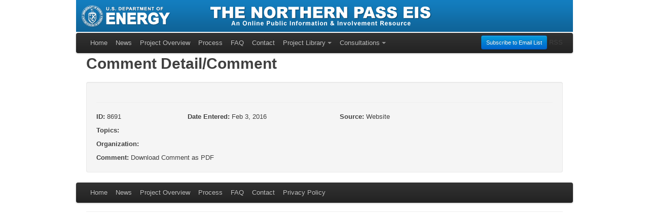

--- FILE ---
content_type: text/html; charset=utf-8
request_url: https://northernpasseis.us/site/view-draft-comment/comment-8691/
body_size: 1570
content:
<!DOCTYPE html>
<html lang="en">
<head>
  <meta charset="utf-8">
  <title>View Comment | The Northern Pass EIS</title>
  <meta name="keywords" content="your, default, keywords, here">
  <meta name="description" content="Your default description here">
  <link rel="canonical" href="/site/view-draft-comment/comment-8691">
  <script type="text/javascript" src="/js/jquery.min.js"></script>
  <script type="text/javascript" src="/js/bootstrap-modal.js"></script>
  <script type="text/javascript" src="/js/bootstrap-alert.js"></script>
  <script type="text/javascript" src="/js/bootstrap-dropdown.js"></script>
  <script type="text/javascript" src="/js/bootstrap-collapse.js"></script>
  <script type="text/javascript" src="/js/jquery.placeholder.min.js"></script>
  <link href="/css/bootstrap.css" rel="stylesheet">
  <link href="/css/screen.css" rel="stylesheet">
</head>
<body style="">
  <div class="container">
    <div class="topbar-wrapper">
      <div class="topbar-banner"></div>
      <div class="topbar">
        <div class="topbar-inner">
          <div class="container">
            <ul class="nav">
              <li>
                <a href="/">Home</a>
              </li>
              <li>
                <a href="/news/">News</a>
              </li>
              <li>
                <a href="/overview/">Project Overview</a>
              </li>
              <li>
                <a href="/process/">Process</a>
              </li>
              <li>
                <a href="/faq/">FAQ</a>
              </li>
              <li>
                <a href="/contact/">Contact</a>
              </li>
              <li class="dropdown" id="library">
                <a class="dropdown-toggle" data-toggle="dropdown" href="">Project Library<b class="caret"></b></a>
                <ul class="dropdown-menu">
                  <li class="first">
                    <a href="/library/draft-eis/">Draft EIS</a>
                  </li>
                  <li>
                    <a href="/library/documents/">Documents</a>
                  </li>
                  <li>
                    <a href="/library/maps/">Maps</a>
                  </li>
                  <li class="last">
                    <a href="/library/comments/">Comments</a>
                  </li>
                </ul>
              </li>
              <li class="dropdown" id="consultations">
                <a class="dropdown-toggle" data-toggle="dropdown" href="">Consultations<b class="caret"></b></a>
                <ul class="dropdown-menu">
                  <li class="first last">
                    <a href="/consultations/section106/">Section 106</a>
                  </li>
                </ul>
              </li>
            </ul>
            <div class="pull-right">
              <a href="/subscribe" class="btn small primary" style="margin-top:5px;">Subscribe to Email List</a> RSS
            </div>
          </div>
        </div>
      </div>
    </div>
    <div class="container">
      <h1>Comment Detail/Comment</h1>
      <div class="well">
        <div class="span2">
          
        </div>
        <div class="span13"></div>
        <hr>
        <div class="row">
          <div class="span3">
            <p><strong>ID:</strong> 8691</p>
          </div>
          <div class="span5">
            <p><strong>Date Entered:</strong> Feb 3, 2016</p>
          </div>
          <div class="span3">
            <p><strong>Source:</strong> Website</p>
          </div>
        </div>
        <div class="span12">
          <p><strong>Topics:</strong></p>
        </div>
        <p><strong>Organization:</strong></p>
        <div class="">
          <strong>Comment:</strong> Download Comment as PDF
        </div>
      </div>
    </div>
    <div class="bottombar-wrapper">
      <div class="topbar-inner">
        <div class="container">
          <ul class="nav">
            <li>
              <a href="/">Home</a>
            </li>
            <li>
              <a href="/news/">News</a>
            </li>
            <li>
              <a href="/overview/">Project Overview</a>
            </li>
            <li>
              <a href="/process/">Process</a>
            </li>
            <li>
              <a href="/faq/">FAQ</a>
            </li>
            <li>
              <a href="/contact/">Contact</a>
            </li>
            <li>
              <a href="/privacy/">Privacy Policy</a>
            </li>
          </ul>
        </div>
      </div>
    </div>
    <footer>
      <p></p>
    </footer>
  </div>
   
  <script type="text/javascript">


  $('a[href=#top]').click(function() {
  $('html, body').animate({ scrollTop: 0 }, 'slow');
  });
  </script> 
  <script type="text/javascript">


  $('a[href=#faq]').click(function() {
  $('html, body').animate({ scrollTop: -108 }, 'slow');
  });
  function scrollToDiv(element,navheight){
    var offset = element.offset();
    var offsetTop = offset.top;
    var totalScroll = offsetTop-navheight;
     
    $('body,html').animate({
            scrollTop: totalScroll
    }, 500);
  }
  $('#faqnav li a').click(function(){
    var el = $(this).attr('href');
    var elWrapped = $(el);
    scrollToDiv(elWrapped,108);
    return false;
  });

  </script> 
  <script type="text/javascript">



  jQuery(document).ready(function() {
    $("table.project-library-table").tablesorter(
        {
              headers: { 0: {sorter: false}, 1: { sorter: 'shortDate'}},
              sortList: [[1,1]]
        }
    );
    $('#catagory_column').off();
    $("select#category_dropdown").on('change', function() {window.open(this.value,'_top');});     

  });

  </script>
<script defer src="https://static.cloudflareinsights.com/beacon.min.js/vcd15cbe7772f49c399c6a5babf22c1241717689176015" integrity="sha512-ZpsOmlRQV6y907TI0dKBHq9Md29nnaEIPlkf84rnaERnq6zvWvPUqr2ft8M1aS28oN72PdrCzSjY4U6VaAw1EQ==" data-cf-beacon='{"version":"2024.11.0","token":"b2d8eb68d7fd44bdb13f31310a28da2f","r":1,"server_timing":{"name":{"cfCacheStatus":true,"cfEdge":true,"cfExtPri":true,"cfL4":true,"cfOrigin":true,"cfSpeedBrain":true},"location_startswith":null}}' crossorigin="anonymous"></script>
</body>
</html>


--- FILE ---
content_type: text/css; charset=
request_url: https://northernpasseis.us/css/bootstrap.css
body_size: 9398
content:
/*!
 * Bootstrap v1.4.0
 *
 * Copyright 2011 Twitter, Inc
 * Licensed under the Apache License v2.0
 * http://www.apache.org/licenses/LICENSE-2.0
 *
 * Designed and built with all the love in the world @twitter by @mdo and @fat.
 * Date: Sun Dec 25 20:18:31 PST 2011
 */
/* Reset.less
 * Props to Eric Meyer (meyerweb.com) for his CSS reset file. We're using an adapted version here	that cuts out some of the reset HTML elements we will never need here (i.e., dfn, samp, etc).
 * ------------------------------------------------------------------------------------------------------------------------------------------------------------------------------------------- */
html, body {
  margin: 0;
  padding: 0;
}
h1,
h2,
h3,
h4,
h5,
h6,
p,
blockquote,
pre,
a,
abbr,
acronym,
address,
cite,
code,
del,
dfn,
em,
img,
q,
s,
samp,
small,
strike,
strong,
sub,
sup,
tt,
var,
dd,
dl,
dt,
li,
ol,
ul,
fieldset,
form,
label,
legend,
button,
table,
caption,
tbody,
tfoot,
thead,
tr,
th,
td {
  margin: 0;
  padding: 0;
  border: 0;
  font-weight: normal;
  font-style: normal;
  font-size: 100%;
  line-height: 1;
  font-family: inherit;
}
table {
  border-collapse: collapse;
  border-spacing: 0;
}
ol, ul {
  list-style: none;
}
q:before,
q:after,
blockquote:before,
blockquote:after {
  content: "";
}
html {
  overflow-y: scroll;
  font-size: 100%;
  -webkit-text-size-adjust: 100%;
  -ms-text-size-adjust: 100%;
}
a:focus {
  outline: thin dotted;
}
a:hover, a:active {
  outline: 0;
}
article,
aside,
details,
figcaption,
figure,
footer,
header,
hgroup,
nav,
section {
  display: block;
}
audio, canvas, video {
  display: inline-block;
  *display: inline;
  *zoom: 1;
}
audio:not([controls]) {
  display: none;
}
sub, sup {
  font-size: 75%;
  line-height: 0;
  position: relative;
  vertical-align: baseline;
}
sup {
  top: -0.5em;
}
sub {
  bottom: -0.25em;
}
img {
  border: 0;
  -ms-interpolation-mode: bicubic;
}
button,
input,
select,
textarea {
  font-size: 100%;
  margin: 0;
  vertical-align: baseline;
  *vertical-align: middle;
}
button, input {
  line-height: normal;
  *overflow: visible;
}
button::-moz-focus-inner, input::-moz-focus-inner {
  border: 0;
  padding: 0;
}
button,
input[type="button"],
input[type="reset"],
input[type="submit"] {
  cursor: pointer;
  -webkit-appearance: button;
}
input[type="search"] {
  -webkit-appearance: textfield;
  -webkit-box-sizing: content-box;
  -moz-box-sizing: content-box;
  box-sizing: content-box;
}
input[type="search"]::-webkit-search-decoration {
  -webkit-appearance: none;
}
textarea {
  overflow: auto;
  vertical-align: top;
}
/* Variables.less
 * Variables to customize the look and feel of Bootstrap
 * ----------------------------------------------------- */
/* Mixins.less
 * Snippets of reusable CSS to develop faster and keep code readable
 * ----------------------------------------------------------------- */
/*
 * Scaffolding
 * Basic and global styles for generating a grid system, structural layout, and page templates
 * ------------------------------------------------------------------------------------------- */
body {
  background-color: #ffffff;
  margin: 0;
  font-family: "Helvetica Neue", Helvetica, Arial, sans-serif;
  font-size: 13px;
  font-weight: normal;
  line-height: 18px;
  color: #404040;
}
.container {
  width: 940px;
  margin-left: auto;
  margin-right: auto;
  zoom: 1;
}
.container:before, .container:after {
  display: table;
  content: "";
  zoom: 1;
}
.container:after {
  clear: both;
}
.container-fluid {
  position: relative;
  min-width: 940px;
  padding-left: 20px;
  padding-right: 20px;
  zoom: 1;
}
.container-fluid:before, .container-fluid:after {
  display: table;
  content: "";
  zoom: 1;
}
.container-fluid:after {
  clear: both;
}
.container-fluid > .sidebar {
  position: absolute;
  top: 0;
  left: 20px;
  width: 220px;
}
.container-fluid > .content {
  margin-left: 240px;
}
a {
  color: #0069d6;
  text-decoration: none;
  line-height: inherit;
  font-weight: inherit;
}
a:hover {
  color: #00438a;
  text-decoration: underline;
}
.pull-right {
  float: right;
}
.pull-left {
  float: left;
}
.hide {
  display: none;
}
.show {
  display: block;
}
.row {
  zoom: 1;
  margin-left: -20px;
}
.row:before, .row:after {
  display: table;
  content: "";
  zoom: 1;
}
.row:after {
  clear: both;
}
.row > [class*="span"] {
  display: inline;
  float: left;
  margin-left: 20px;
}
.span1 {
  width: 40px;
}
.span2 {
  width: 100px;
}
.span3 {
  width: 160px;
}
.span4 {
  width: 220px;
}
.span5 {
  width: 280px;
}
.span6 {
  width: 340px;
}
.span7 {
  width: 400px;
}
.span8 {
  width: 460px;
}
.span9 {
  width: 520px;
}
.span10 {
  width: 580px;
}
.span11 {
  width: 640px;
}
.span12 {
  width: 700px;
}
.span13 {
  width: 760px;
}
.span14 {
  width: 820px;
}
.span15 {
  width: 880px;
}
.span16 {
  width: 940px;
}
.span17 {
  width: 1000px;
}
.span18 {
  width: 1060px;
}
.span19 {
  width: 1120px;
}
.span20 {
  width: 1180px;
}
.span21 {
  width: 1240px;
}
.span22 {
  width: 1300px;
}
.span23 {
  width: 1360px;
}
.span24 {
  width: 1420px;
}
.row > .offset1 {
  margin-left: 80px;
}
.row > .offset2 {
  margin-left: 140px;
}
.row > .offset3 {
  margin-left: 200px;
}
.row > .offset4 {
  margin-left: 260px;
}
.row > .offset5 {
  margin-left: 320px;
}
.row > .offset6 {
  margin-left: 380px;
}
.row > .offset7 {
  margin-left: 440px;
}
.row > .offset8 {
  margin-left: 500px;
}
.row > .offset9 {
  margin-left: 560px;
}
.row > .offset10 {
  margin-left: 620px;
}
.row > .offset11 {
  margin-left: 680px;
}
.row > .offset12 {
  margin-left: 740px;
}
.span-one-third {
  width: 300px;
}
.span-two-thirds {
  width: 620px;
}
.row > .offset-one-third {
  margin-left: 340px;
}
.row > .offset-two-thirds {
  margin-left: 660px;
}
/* Typography.less
 * Headings, body text, lists, code, and more for a versatile and durable typography system
 * ---------------------------------------------------------------------------------------- */
p {
  font-size: 13px;
  font-weight: normal;
  line-height: 18px;
  margin-bottom: 9px;
}
p small {
  font-size: 11px;
  color: #bfbfbf;
}
h1,
h2,
h3,
h4,
h5,
h6 {
  font-weight: bold;
  color: #404040;
}
h1 small,
h2 small,
h3 small,
h4 small,
h5 small,
h6 small {
  color: #bfbfbf;
}
h1 {
  margin-bottom: 18px;
  font-size: 30px;
  line-height: 36px;
}
h1 small {
  font-size: 18px;
}
h2 {
  font-size: 24px;
  line-height: 36px;
}
h2 small {
  font-size: 14px;
}
h3,
h4,
h5,
h6 {
  line-height: 36px;
}
h3 {
  font-size: 18px;
}
h3 small {
  font-size: 14px;
}
h4 {
  font-size: 16px;
}
h4 small {
  font-size: 12px;
}
h5 {
  font-size: 14px;
}
h6 {
  font-size: 13px;
  color: #bfbfbf;
  text-transform: uppercase;
}
ul, ol {
  margin: 0 0 18px 25px;
}
ul ul,
ul ol,
ol ol,
ol ul {
  margin-bottom: 0;
}
ul {
  list-style: disc;
}
ol {
  list-style: decimal;
}
li {
  line-height: 18px;
  color: #666666;
}
ul.unstyled {
  list-style: none;
  margin-left: 0;
}
dl {
  margin-bottom: 18px;
}
dl dt, dl dd {
  line-height: 18px;
}
dl dt {
  font-weight: bold;
}
dl dd {
  margin-left: 9px;
}
hr {
  margin: 20px 0 19px;
  border: 0;
  border-bottom: 1px solid #eee;
}
strong {
  font-style: inherit;
  font-weight: bold;
}
em {
  font-style: italic;
  font-weight: inherit;
  line-height: inherit;
}
.muted {
  color: #bfbfbf;
}
blockquote {
  margin-bottom: 18px;
  border-left: 5px solid #eee;
  padding-left: 15px;
}
blockquote p {
  font-size: 14px;
  font-weight: 300;
  line-height: 18px;
  margin-bottom: 0;
}
blockquote small {
  display: block;
  font-size: 12px;
  font-weight: 300;
  line-height: 18px;
  color: #bfbfbf;
}
blockquote small:before {
  content: '\2014 \00A0';
}
address {
  display: block;
  line-height: 18px;
  margin-bottom: 18px;
}
code, pre {
  padding: 0 3px 2px;
  font-family: Monaco, Andale Mono, Courier New, monospace;
  font-size: 12px;
  -webkit-border-radius: 3px;
  -moz-border-radius: 3px;
  border-radius: 3px;
}
code {
  background-color: #fee9cc;
  color: rgba(0, 0, 0, 0.75);
  padding: 1px 3px;
}
pre {
  background-color: #f5f5f5;
  display: block;
  padding: 8.5px;
  margin: 0 0 18px;
  line-height: 18px;
  font-size: 12px;
  border: 1px solid #ccc;
  border: 1px solid rgba(0, 0, 0, 0.15);
  -webkit-border-radius: 3px;
  -moz-border-radius: 3px;
  border-radius: 3px;
  white-space: pre;
  white-space: pre-wrap;
  word-wrap: break-word;
}
/* Forms.less
 * Base styles for various input types, form layouts, and states
 * ------------------------------------------------------------- */
form {
  margin-bottom: 18px;
}
fieldset {
  margin-bottom: 18px;
  padding-top: 18px;
}
fieldset legend {
  display: block;
  padding-left: 150px;
  font-size: 19.5px;
  line-height: 1;
  color: #404040;
  *padding: 0 0 5px 145px;
  /* IE6-7 */

  *line-height: 1.5;
  /* IE6-7 */

}
form .clearfix {
  margin-bottom: 18px;
  zoom: 1;
}
form .clearfix:before, form .clearfix:after {
  display: table;
  content: "";
  zoom: 1;
}
form .clearfix:after {
  clear: both;
}
label,
input,
select,
textarea {
  font-family: "Helvetica Neue", Helvetica, Arial, sans-serif;
  font-size: 13px;
  font-weight: normal;
  line-height: normal;
}
label {
  padding-top: 6px;
  font-size: 13px;
  line-height: 18px;
  float: left;
  width: 130px;
  text-align: right;
  color: #404040;
}
form .input {
  margin-left: 150px;
}
input[type=checkbox], input[type=radio] {
  cursor: pointer;
}
input,
textarea,
select,
.uneditable-input {
  display: inline-block;
  width: 210px;
  height: 18px;
  padding: 4px;
  font-size: 13px;
  line-height: 18px;
  color: #808080;
  border: 1px solid #ccc;
  -webkit-border-radius: 3px;
  -moz-border-radius: 3px;
  border-radius: 3px;
}
select {
  padding: initial;
}
input[type=checkbox], input[type=radio] {
  width: auto;
  height: auto;
  padding: 0;
  margin: 3px 0;
  *margin-top: 0;
  /* IE6-7 */

  line-height: normal;
  border: none;
}
input[type=file] {
  background-color: #ffffff;
  padding: initial;
  border: initial;
  line-height: initial;
  -webkit-box-shadow: none;
  -moz-box-shadow: none;
  box-shadow: none;
}
input[type=button], input[type=reset], input[type=submit] {
  width: auto;
  height: auto;
}
select, input[type=file] {
  height: 27px;
  *height: auto;
  line-height: 27px;
  *margin-top: 4px;
  /* For IE7, add top margin to align select with labels */

}
select[multiple] {
  height: inherit;
  background-color: #ffffff;
}
textarea {
  height: auto;
}
.uneditable-input {
  background-color: #ffffff;
  display: block;
  border-color: #eee;
  -webkit-box-shadow: inset 0 1px 2px rgba(0, 0, 0, 0.025);
  -moz-box-shadow: inset 0 1px 2px rgba(0, 0, 0, 0.025);
  box-shadow: inset 0 1px 2px rgba(0, 0, 0, 0.025);
  cursor: not-allowed;
}
:-moz-placeholder {
  color: #bfbfbf;
}
::-webkit-input-placeholder {
  color: #bfbfbf;
}
input, textarea {
  -webkit-transition: border linear 0.2s, box-shadow linear 0.2s;
  -moz-transition: border linear 0.2s, box-shadow linear 0.2s;
  -ms-transition: border linear 0.2s, box-shadow linear 0.2s;
  -o-transition: border linear 0.2s, box-shadow linear 0.2s;
  transition: border linear 0.2s, box-shadow linear 0.2s;
  -webkit-box-shadow: inset 0 1px 3px rgba(0, 0, 0, 0.1);
  -moz-box-shadow: inset 0 1px 3px rgba(0, 0, 0, 0.1);
  box-shadow: inset 0 1px 3px rgba(0, 0, 0, 0.1);
}
input:focus, textarea:focus {
  outline: 0;
  border-color: rgba(82, 168, 236, 0.8);
  -webkit-box-shadow: inset 0 1px 3px rgba(0, 0, 0, 0.1), 0 0 8px rgba(82, 168, 236, 0.6);
  -moz-box-shadow: inset 0 1px 3px rgba(0, 0, 0, 0.1), 0 0 8px rgba(82, 168, 236, 0.6);
  box-shadow: inset 0 1px 3px rgba(0, 0, 0, 0.1), 0 0 8px rgba(82, 168, 236, 0.6);
}
input[type=file]:focus, input[type=checkbox]:focus, select:focus {
  -webkit-box-shadow: none;
  -moz-box-shadow: none;
  box-shadow: none;
  outline: 1px dotted #666;
}
form .clearfix.error > label, form .clearfix.error .help-block, form .clearfix.error .help-inline {
  color: #b94a48;
}
form .clearfix.error input, form .clearfix.error textarea {
  color: #b94a48;
  border-color: #ee5f5b;
}
form .clearfix.error input:focus, form .clearfix.error textarea:focus {
  border-color: #e9322d;
  -webkit-box-shadow: 0 0 6px #f8b9b7;
  -moz-box-shadow: 0 0 6px #f8b9b7;
  box-shadow: 0 0 6px #f8b9b7;
}
form .clearfix.error .input-prepend .add-on, form .clearfix.error .input-append .add-on {
  color: #b94a48;
  background-color: #fce6e6;
  border-color: #b94a48;
}
form .clearfix.warning > label, form .clearfix.warning .help-block, form .clearfix.warning .help-inline {
  color: #c09853;
}
form .clearfix.warning input, form .clearfix.warning textarea {
  color: #c09853;
  border-color: #ccae64;
}
form .clearfix.warning input:focus, form .clearfix.warning textarea:focus {
  border-color: #be9a3f;
  -webkit-box-shadow: 0 0 6px #e5d6b1;
  -moz-box-shadow: 0 0 6px #e5d6b1;
  box-shadow: 0 0 6px #e5d6b1;
}
form .clearfix.warning .input-prepend .add-on, form .clearfix.warning .input-append .add-on {
  color: #c09853;
  background-color: #d2b877;
  border-color: #c09853;
}
form .clearfix.success > label, form .clearfix.success .help-block, form .clearfix.success .help-inline {
  color: #468847;
}
form .clearfix.success input, form .clearfix.success textarea {
  color: #468847;
  border-color: #57a957;
}
form .clearfix.success input:focus, form .clearfix.success textarea:focus {
  border-color: #458845;
  -webkit-box-shadow: 0 0 6px #9acc9a;
  -moz-box-shadow: 0 0 6px #9acc9a;
  box-shadow: 0 0 6px #9acc9a;
}
form .clearfix.success .input-prepend .add-on, form .clearfix.success .input-append .add-on {
  color: #468847;
  background-color: #bcddbc;
  border-color: #468847;
}
.input-mini,
input.mini,
textarea.mini,
select.mini {
  width: 60px;
}
.input-small,
input.small,
textarea.small,
select.small {
  width: 90px;
}
.input-medium,
input.medium,
textarea.medium,
select.medium {
  width: 150px;
}
.input-large,
input.large,
textarea.large,
select.large {
  width: 210px;
}
.input-xlarge,
input.xlarge,
textarea.xlarge,
select.xlarge {
  width: 270px;
}
.input-xxlarge,
input.xxlarge,
textarea.xxlarge,
select.xxlarge {
  width: 530px;
}
textarea.xxlarge {
  overflow-y: auto;
}
input.span1, textarea.span1 {
  display: inline-block;
  float: none;
  width: 30px;
  margin-left: 0;
}
input.span2, textarea.span2 {
  display: inline-block;
  float: none;
  width: 90px;
  margin-left: 0;
}
input.span3, textarea.span3 {
  display: inline-block;
  float: none;
  width: 150px;
  margin-left: 0;
}
input.span4, textarea.span4 {
  display: inline-block;
  float: none;
  width: 210px;
  margin-left: 0;
}
input.span5, textarea.span5 {
  display: inline-block;
  float: none;
  width: 270px;
  margin-left: 0;
}
input.span6, textarea.span6 {
  display: inline-block;
  float: none;
  width: 330px;
  margin-left: 0;
}
input.span7, textarea.span7 {
  display: inline-block;
  float: none;
  width: 390px;
  margin-left: 0;
}
input.span8, textarea.span8 {
  display: inline-block;
  float: none;
  width: 450px;
  margin-left: 0;
}
input.span9, textarea.span9 {
  display: inline-block;
  float: none;
  width: 510px;
  margin-left: 0;
}
input.span10, textarea.span10 {
  display: inline-block;
  float: none;
  width: 570px;
  margin-left: 0;
}
input.span11, textarea.span11 {
  display: inline-block;
  float: none;
  width: 630px;
  margin-left: 0;
}
input.span12, textarea.span12 {
  display: inline-block;
  float: none;
  width: 690px;
  margin-left: 0;
}
input.span13, textarea.span13 {
  display: inline-block;
  float: none;
  width: 750px;
  margin-left: 0;
}
input.span14, textarea.span14 {
  display: inline-block;
  float: none;
  width: 810px;
  margin-left: 0;
}
input.span15, textarea.span15 {
  display: inline-block;
  float: none;
  width: 870px;
  margin-left: 0;
}
input.span16, textarea.span16 {
  display: inline-block;
  float: none;
  width: 930px;
  margin-left: 0;
}
input[disabled],
select[disabled],
textarea[disabled],
input[readonly],
select[readonly],
textarea[readonly] {
  background-color: #f5f5f5;
  border-color: #ddd;
  cursor: not-allowed;
}
.actions {
  background: #f5f5f5;
  margin-top: 18px;
  margin-bottom: 18px;
  padding: 17px 20px 18px 150px;
  border-top: 1px solid #ddd;
  -webkit-border-radius: 0 0 3px 3px;
  -moz-border-radius: 0 0 3px 3px;
  border-radius: 0 0 3px 3px;
}
.actions .secondary-action {
  float: right;
}
.actions .secondary-action a {
  line-height: 30px;
}
.actions .secondary-action a:hover {
  text-decoration: underline;
}
.help-inline, .help-block {
  font-size: 13px;
  line-height: 18px;
  color: #bfbfbf;
}
.help-inline {
  padding-left: 5px;
  *position: relative;
  /* IE6-7 */

  *top: -5px;
  /* IE6-7 */

}
.help-block {
  display: block;
  max-width: 600px;
}
.inline-inputs {
  color: #808080;
}
.inline-inputs span {
  padding: 0 2px 0 1px;
}
.input-prepend input, .input-append input {
  -webkit-border-radius: 0 3px 3px 0;
  -moz-border-radius: 0 3px 3px 0;
  border-radius: 0 3px 3px 0;
}
.input-prepend .add-on, .input-append .add-on {
  position: relative;
  background: #f5f5f5;
  border: 1px solid #ccc;
  z-index: 2;
  float: left;
  display: block;
  width: auto;
  min-width: 16px;
  height: 18px;
  padding: 4px 4px 4px 5px;
  margin-right: -1px;
  font-weight: normal;
  line-height: 18px;
  color: #bfbfbf;
  text-align: center;
  text-shadow: 0 1px 0 #ffffff;
  -webkit-border-radius: 3px 0 0 3px;
  -moz-border-radius: 3px 0 0 3px;
  border-radius: 3px 0 0 3px;
}
.input-prepend .active, .input-append .active {
  background: #a9dba9;
  border-color: #46a546;
}
.input-prepend .add-on {
  *margin-top: 1px;
  /* IE6-7 */

}
.input-append input {
  float: left;
  -webkit-border-radius: 3px 0 0 3px;
  -moz-border-radius: 3px 0 0 3px;
  border-radius: 3px 0 0 3px;
}
.input-append .add-on {
  -webkit-border-radius: 0 3px 3px 0;
  -moz-border-radius: 0 3px 3px 0;
  border-radius: 0 3px 3px 0;
  margin-right: 0;
  margin-left: -1px;
}
.inputs-list {
  margin: 0 0 5px;
  width: 100%;
}
.inputs-list li {
  display: block;
  padding: 0;
  width: 100%;
}
.inputs-list label {
  display: block;
  float: none;
  width: auto;
  padding: 0;
  margin-left: 20px;
  line-height: 18px;
  text-align: left;
  white-space: normal;
}
.inputs-list label strong {
  color: #808080;
}
.inputs-list label small {
  font-size: 11px;
  font-weight: normal;
}
.inputs-list .inputs-list {
  margin-left: 25px;
  margin-bottom: 10px;
  padding-top: 0;
}
.inputs-list:first-child {
  padding-top: 6px;
}
.inputs-list li + li {
  padding-top: 2px;
}
.inputs-list input[type=radio], .inputs-list input[type=checkbox] {
  margin-bottom: 0;
  margin-left: -20px;
  float: left;
}
.form-stacked {
  padding-left: 20px;
}
.form-stacked fieldset {
  padding-top: 9px;
}
.form-stacked legend {
  padding-left: 0;
}
.form-stacked label {
  display: block;
  float: none;
  width: auto;
  font-weight: bold;
  text-align: left;
  line-height: 20px;
  padding-top: 0;
}
.form-stacked .clearfix {
  margin-bottom: 9px;
}
.form-stacked .clearfix div.input {
  margin-left: 0;
}
.form-stacked .inputs-list {
  margin-bottom: 0;
}
.form-stacked .inputs-list li {
  padding-top: 0;
}
.form-stacked .inputs-list li label {
  font-weight: normal;
  padding-top: 0;
}
.form-stacked div.clearfix.error {
  padding-top: 10px;
  padding-bottom: 10px;
  padding-left: 10px;
  margin-top: 0;
  margin-left: -10px;
}
.form-stacked .actions {
  margin-left: -20px;
  padding-left: 20px;
}
/*
 * Tables.less
 * Tables for, you guessed it, tabular data
 * ---------------------------------------- */
table {
  width: 100%;
  margin-bottom: 18px;
  padding: 0;
  font-size: 13px;
  border-collapse: collapse;
}
table th, table td {
  padding: 10px 10px 9px;
  line-height: 18px;
  text-align: left;
}
table th {
  padding-top: 9px;
  font-weight: bold;
  vertical-align: middle;
}
table td {
  vertical-align: top;
  border-top: 1px solid #ddd;
}
table tbody th {
  border-top: 1px solid #ddd;
  vertical-align: top;
}
.condensed-table th, .condensed-table td {
  padding: 5px 5px 4px;
}
.bordered-table {
  border: 1px solid #ddd;
  border-collapse: separate;
  *border-collapse: collapse;
  /* IE7, collapse table to remove spacing */

  -webkit-border-radius: 4px;
  -moz-border-radius: 4px;
  border-radius: 4px;
}
.bordered-table th + th, .bordered-table td + td, .bordered-table th + td {
  border-left: 1px solid #ddd;
}
.bordered-table thead tr:first-child th:first-child, .bordered-table tbody tr:first-child td:first-child {
  -webkit-border-radius: 4px 0 0 0;
  -moz-border-radius: 4px 0 0 0;
  border-radius: 4px 0 0 0;
}
.bordered-table thead tr:first-child th:last-child, .bordered-table tbody tr:first-child td:last-child {
  -webkit-border-radius: 0 4px 0 0;
  -moz-border-radius: 0 4px 0 0;
  border-radius: 0 4px 0 0;
}
.bordered-table tbody tr:last-child td:first-child {
  -webkit-border-radius: 0 0 0 4px;
  -moz-border-radius: 0 0 0 4px;
  border-radius: 0 0 0 4px;
}
.bordered-table tbody tr:last-child td:last-child {
  -webkit-border-radius: 0 0 4px 0;
  -moz-border-radius: 0 0 4px 0;
  border-radius: 0 0 4px 0;
}
table .span1 {
  width: 20px;
}
table .span2 {
  width: 60px;
}
table .span3 {
  width: 100px;
}
table .span4 {
  width: 140px;
}
table .span5 {
  width: 180px;
}
table .span6 {
  width: 220px;
}
table .span7 {
  width: 260px;
}
table .span8 {
  width: 300px;
}
table .span9 {
  width: 340px;
}
table .span10 {
  width: 380px;
}
table .span11 {
  width: 420px;
}
table .span12 {
  width: 460px;
}
table .span13 {
  width: 500px;
}
table .span14 {
  width: 540px;
}
table .span15 {
  width: 580px;
}
table .span16 {
  width: 620px;
}
.zebra-striped tbody tr:nth-child(odd) td, .zebra-striped tbody tr:nth-child(odd) th {
  background-color: #f9f9f9;
}
.zebra-striped tbody tr:hover td, .zebra-striped tbody tr:hover th {
  background-color: #f5f5f5;
}
table .header {
  cursor: pointer;
}
table .header:after {
  content: "";
  float: right;
  margin-top: 7px;
  border-width: 0 4px 4px;
  border-style: solid;
  border-color: #000 transparent;
  visibility: hidden;
}
table .headerSortUp, table .headerSortDown {
  background-color: rgba(141, 192, 219, 0.25);
  text-shadow: 0 1px 1px rgba(255, 255, 255, 0.75);
}
table .header:hover:after {
  visibility: visible;
}
table .headerSortDown:after, table .headerSortDown:hover:after {
  visibility: visible;
  filter: alpha(opacity=60);
  -khtml-opacity: 0.6;
  -moz-opacity: 0.6;
  opacity: 0.6;
}
table .headerSortUp:after {
  border-bottom: none;
  border-left: 4px solid transparent;
  border-right: 4px solid transparent;
  border-top: 4px solid #000;
  visibility: visible;
  -webkit-box-shadow: none;
  -moz-box-shadow: none;
  box-shadow: none;
  filter: alpha(opacity=60);
  -khtml-opacity: 0.6;
  -moz-opacity: 0.6;
  opacity: 0.6;
}
table .blue {
  color: #049cdb;
  border-bottom-color: #049cdb;
}
table .headerSortUp.blue, table .headerSortDown.blue {
  background-color: #ade6fe;
}
table .green {
  color: #46a546;
  border-bottom-color: #46a546;
}
table .headerSortUp.green, table .headerSortDown.green {
  background-color: #cdeacd;
}
table .red {
  color: #9d261d;
  border-bottom-color: #9d261d;
}
table .headerSortUp.red, table .headerSortDown.red {
  background-color: #f4c8c5;
}
table .yellow {
  color: #ffc40d;
  border-bottom-color: #ffc40d;
}
table .headerSortUp.yellow, table .headerSortDown.yellow {
  background-color: #fff6d9;
}
table .orange {
  color: #f89406;
  border-bottom-color: #f89406;
}
table .headerSortUp.orange, table .headerSortDown.orange {
  background-color: #fee9cc;
}
table .purple {
  color: #7a43b6;
  border-bottom-color: #7a43b6;
}
table .headerSortUp.purple, table .headerSortDown.purple {
  background-color: #e2d5f0;
}
/* Patterns.less
 * Repeatable UI elements outside the base styles provided from the scaffolding
 * ---------------------------------------------------------------------------- */
.topbar {
  height: 40px;
  position: fixed;
  top: 0;
  left: 0;
  right: 0;
  z-index: 10000;
  overflow: visible;
}
.topbar a {
  color: #bfbfbf;
  text-shadow: 0 -1px 0 rgba(0, 0, 0, 0.25);
}
.topbar h3 a:hover, .topbar .brand:hover, .topbar ul .active > a {
  background-color: #333;
  background-color: rgba(255, 255, 255, 0.05);
  color: #ffffff;
  text-decoration: none;
}
.topbar h3 {
  position: relative;
}
.topbar h3 a, .topbar .brand {
  float: left;
  display: block;
  padding: 8px 20px 12px;
  margin-left: -20px;
  color: #ffffff;
  font-size: 20px;
  font-weight: 200;
  line-height: 1;
}
.topbar p {
  margin: 0;
  line-height: 40px;
}
.topbar p a:hover {
  background-color: transparent;
  color: #ffffff;
}
.topbar form {
  float: left;
  margin: 5px 0 0 0;
  position: relative;
  filter: alpha(opacity=100);
  -khtml-opacity: 1;
  -moz-opacity: 1;
  opacity: 1;
}
.topbar form.pull-right {
  float: right;
}
.topbar input {
  background-color: #444;
  background-color: rgba(255, 255, 255, 0.3);
  font-family: "Helvetica Neue", Helvetica, Arial, sans-serif;
  font-size: normal;
  font-weight: 13px;
  line-height: 1;
  padding: 4px 9px;
  color: #ffffff;
  color: rgba(255, 255, 255, 0.75);
  border: 1px solid #111;
  -webkit-border-radius: 4px;
  -moz-border-radius: 4px;
  border-radius: 4px;
  -webkit-box-shadow: inset 0 1px 2px rgba(0, 0, 0, 0.1), 0 1px 0px rgba(255, 255, 255, 0.25);
  -moz-box-shadow: inset 0 1px 2px rgba(0, 0, 0, 0.1), 0 1px 0px rgba(255, 255, 255, 0.25);
  box-shadow: inset 0 1px 2px rgba(0, 0, 0, 0.1), 0 1px 0px rgba(255, 255, 255, 0.25);
  -webkit-transition: none;
  -moz-transition: none;
  -ms-transition: none;
  -o-transition: none;
  transition: none;
}
.topbar input:-moz-placeholder {
  color: #e6e6e6;
}
.topbar input::-webkit-input-placeholder {
  color: #e6e6e6;
}
.topbar input:hover {
  background-color: #bfbfbf;
  background-color: rgba(255, 255, 255, 0.5);
  color: #ffffff;
}
.topbar input:focus, .topbar input.focused {
  outline: 0;
  background-color: #ffffff;
  color: #404040;
  text-shadow: 0 1px 0 #ffffff;
  border: 0;
  padding: 5px 10px;
  -webkit-box-shadow: 0 0 3px rgba(0, 0, 0, 0.15);
  -moz-box-shadow: 0 0 3px rgba(0, 0, 0, 0.15);
  box-shadow: 0 0 3px rgba(0, 0, 0, 0.15);
}
.topbar-inner, .topbar .fill {
  background-color: #222;
  background-color: #222222;
  background-repeat: repeat-x;
  background-image: -khtml-gradient(linear, left top, left bottom, from(#333333), to(#222222));
  background-image: -moz-linear-gradient(top, #333333, #222222);
  background-image: -ms-linear-gradient(top, #333333, #222222);
  background-image: -webkit-gradient(linear, left top, left bottom, color-stop(0%, #333333), color-stop(100%, #222222));
  background-image: -webkit-linear-gradient(top, #333333, #222222);
  background-image: -o-linear-gradient(top, #333333, #222222);
  background-image: linear-gradient(top, #333333, #222222);
  filter: progid:DXImageTransform.Microsoft.gradient(startColorstr='#333333', endColorstr='#222222', GradientType=0);
  -webkit-box-shadow: 0 1px 3px rgba(0, 0, 0, 0.25), inset 0 -1px 0 rgba(0, 0, 0, 0.1);
  -moz-box-shadow: 0 1px 3px rgba(0, 0, 0, 0.25), inset 0 -1px 0 rgba(0, 0, 0, 0.1);
  box-shadow: 0 1px 3px rgba(0, 0, 0, 0.25), inset 0 -1px 0 rgba(0, 0, 0, 0.1);
}
.topbar div > ul, .nav {
  display: block;
  float: left;
  margin: 0 10px 0 0;
  position: relative;
  left: 0;
}
.topbar div > ul > li, .nav > li {
  display: block;
  float: left;
}
.topbar div > ul a, .nav a {
  display: block;
  float: none;
  padding: 10px 10px 11px;
  line-height: 19px;
  text-decoration: none;
}
.topbar div > ul a:hover, .nav a:hover {
  color: #ffffff;
  text-decoration: none;
}
.topbar div > ul .active > a, .nav .active > a {
  background-color: #222;
  background-color: rgba(0, 0, 0, 0.5);
}
.topbar div > ul.secondary-nav, .nav.secondary-nav {
  float: right;
  margin-left: 10px;
  margin-right: 0;
}
.topbar div > ul.secondary-nav .menu-dropdown,
.nav.secondary-nav .menu-dropdown,
.topbar div > ul.secondary-nav .dropdown-menu,
.nav.secondary-nav .dropdown-menu {
  right: 0;
  border: 0;
}
.topbar div > ul a.menu:hover,
.nav a.menu:hover,
.topbar div > ul li.open .menu,
.nav li.open .menu,
.topbar div > ul .dropdown-toggle:hover,
.nav .dropdown-toggle:hover,
.topbar div > ul .dropdown.open .dropdown-toggle,
.nav .dropdown.open .dropdown-toggle {
  background: #444;
  background: rgba(255, 255, 255, 0.05);
}
.topbar div > ul .menu-dropdown,
.nav .menu-dropdown,
.topbar div > ul .dropdown-menu,
.nav .dropdown-menu {
  background-color: #333;
}
.topbar div > ul .menu-dropdown a.menu,
.nav .menu-dropdown a.menu,
.topbar div > ul .dropdown-menu a.menu,
.nav .dropdown-menu a.menu,
.topbar div > ul .menu-dropdown .dropdown-toggle,
.nav .menu-dropdown .dropdown-toggle,
.topbar div > ul .dropdown-menu .dropdown-toggle,
.nav .dropdown-menu .dropdown-toggle {
  color: #ffffff;
}
.topbar div > ul .menu-dropdown a.menu.open,
.nav .menu-dropdown a.menu.open,
.topbar div > ul .dropdown-menu a.menu.open,
.nav .dropdown-menu a.menu.open,
.topbar div > ul .menu-dropdown .dropdown-toggle.open,
.nav .menu-dropdown .dropdown-toggle.open,
.topbar div > ul .dropdown-menu .dropdown-toggle.open,
.nav .dropdown-menu .dropdown-toggle.open {
  background: #444;
  background: rgba(255, 255, 255, 0.05);
}
.topbar div > ul .menu-dropdown li a,
.nav .menu-dropdown li a,
.topbar div > ul .dropdown-menu li a,
.nav .dropdown-menu li a {
  color: #999;
  text-shadow: 0 1px 0 rgba(0, 0, 0, 0.5);
}
.topbar div > ul .menu-dropdown li a:hover,
.nav .menu-dropdown li a:hover,
.topbar div > ul .dropdown-menu li a:hover,
.nav .dropdown-menu li a:hover {
  background-color: #191919;
  background-repeat: repeat-x;
  background-image: -khtml-gradient(linear, left top, left bottom, from(#292929), to(#191919));
  background-image: -moz-linear-gradient(top, #292929, #191919);
  background-image: -ms-linear-gradient(top, #292929, #191919);
  background-image: -webkit-gradient(linear, left top, left bottom, color-stop(0%, #292929), color-stop(100%, #191919));
  background-image: -webkit-linear-gradient(top, #292929, #191919);
  background-image: -o-linear-gradient(top, #292929, #191919);
  background-image: linear-gradient(top, #292929, #191919);
  filter: progid:DXImageTransform.Microsoft.gradient(startColorstr='#292929', endColorstr='#191919', GradientType=0);
  color: #ffffff;
}
.topbar div > ul .menu-dropdown .active a,
.nav .menu-dropdown .active a,
.topbar div > ul .dropdown-menu .active a,
.nav .dropdown-menu .active a {
  color: #ffffff;
}
.topbar div > ul .menu-dropdown .divider,
.nav .menu-dropdown .divider,
.topbar div > ul .dropdown-menu .divider,
.nav .dropdown-menu .divider {
  background-color: #222;
  border-color: #444;
}
.topbar ul .menu-dropdown li a, .topbar ul .dropdown-menu li a {
  padding: 4px 15px;
}
li.menu, .dropdown {
  position: relative;
}
a.menu:after, .dropdown-toggle:after {
  width: 0;
  height: 0;
  display: inline-block;
  content: "&darr;";
  text-indent: -99999px;
  vertical-align: top;
  margin-top: 8px;
  margin-left: 4px;
  border-left: 4px solid transparent;
  border-right: 4px solid transparent;
  border-top: 4px solid #ffffff;
  filter: alpha(opacity=50);
  -khtml-opacity: 0.5;
  -moz-opacity: 0.5;
  opacity: 0.5;
}
.menu-dropdown, .dropdown-menu {
  background-color: #ffffff;
  float: left;
  display: none;
  position: absolute;
  top: 40px;
  z-index: 900;
  min-width: 160px;
  max-width: 220px;
  _width: 160px;
  margin-left: 0;
  margin-right: 0;
  padding: 6px 0;
  zoom: 1;
  border-color: #999;
  border-color: rgba(0, 0, 0, 0.2);
  border-style: solid;
  border-width: 0 1px 1px;
  -webkit-border-radius: 0 0 6px 6px;
  -moz-border-radius: 0 0 6px 6px;
  border-radius: 0 0 6px 6px;
  -webkit-box-shadow: 0 2px 4px rgba(0, 0, 0, 0.2);
  -moz-box-shadow: 0 2px 4px rgba(0, 0, 0, 0.2);
  box-shadow: 0 2px 4px rgba(0, 0, 0, 0.2);
  -webkit-background-clip: padding-box;
  -moz-background-clip: padding-box;
  background-clip: padding-box;
}
.menu-dropdown li, .dropdown-menu li {
  float: none;
  display: block;
  background-color: none;
}
.menu-dropdown .divider, .dropdown-menu .divider {
  height: 1px;
  margin: 5px 0;
  overflow: hidden;
  background-color: #eee;
  border-bottom: 1px solid #ffffff;
}
.topbar .dropdown-menu a, .dropdown-menu a {
  display: block;
  padding: 4px 15px;
  clear: both;
  font-weight: normal;
  line-height: 18px;
  color: #808080;
  text-shadow: 0 1px 0 #ffffff;
}
.topbar .dropdown-menu a:hover,
.dropdown-menu a:hover,
.topbar .dropdown-menu a.hover,
.dropdown-menu a.hover {
  background-color: #dddddd;
  background-repeat: repeat-x;
  background-image: -khtml-gradient(linear, left top, left bottom, from(#eeeeee), to(#dddddd));
  background-image: -moz-linear-gradient(top, #eeeeee, #dddddd);
  background-image: -ms-linear-gradient(top, #eeeeee, #dddddd);
  background-image: -webkit-gradient(linear, left top, left bottom, color-stop(0%, #eeeeee), color-stop(100%, #dddddd));
  background-image: -webkit-linear-gradient(top, #eeeeee, #dddddd);
  background-image: -o-linear-gradient(top, #eeeeee, #dddddd);
  background-image: linear-gradient(top, #eeeeee, #dddddd);
  filter: progid:DXImageTransform.Microsoft.gradient(startColorstr='#eeeeee', endColorstr='#dddddd', GradientType=0);
  color: #404040;
  text-decoration: none;
  -webkit-box-shadow: inset 0 1px 0 rgba(0, 0, 0, 0.025), inset 0 -1px rgba(0, 0, 0, 0.025);
  -moz-box-shadow: inset 0 1px 0 rgba(0, 0, 0, 0.025), inset 0 -1px rgba(0, 0, 0, 0.025);
  box-shadow: inset 0 1px 0 rgba(0, 0, 0, 0.025), inset 0 -1px rgba(0, 0, 0, 0.025);
}
.open .menu,
.dropdown.open .menu,
.open .dropdown-toggle,
.dropdown.open .dropdown-toggle {
  color: #ffffff;
  background: #ccc;
  background: rgba(0, 0, 0, 0.3);
}
.open .menu-dropdown,
.dropdown.open .menu-dropdown,
.open .dropdown-menu,
.dropdown.open .dropdown-menu {
  display: block;
}
.tabs, .pills {
  margin: 0 0 18px;
  padding: 0;
  list-style: none;
  zoom: 1;
}
.tabs:before,
.pills:before,
.tabs:after,
.pills:after {
  display: table;
  content: "";
  zoom: 1;
}
.tabs:after, .pills:after {
  clear: both;
}
.tabs > li, .pills > li {
  float: left;
}
.tabs > li > a, .pills > li > a {
  display: block;
}
.tabs {
  border-color: #ddd;
  border-style: solid;
  border-width: 0 0 1px;
}
.tabs > li {
  position: relative;
  margin-bottom: -1px;
}
.tabs > li > a {
  padding: 0 15px;
  margin-right: 2px;
  line-height: 34px;
  border: 1px solid transparent;
  -webkit-border-radius: 4px 4px 0 0;
  -moz-border-radius: 4px 4px 0 0;
  border-radius: 4px 4px 0 0;
}
.tabs > li > a:hover {
  text-decoration: none;
  background-color: #eee;
  border-color: #eee #eee #ddd;
}
.tabs .active > a, .tabs .active > a:hover {
  color: #808080;
  background-color: #ffffff;
  border: 1px solid #ddd;
  border-bottom-color: transparent;
  cursor: default;
}
.tabs .menu-dropdown, .tabs .dropdown-menu {
  top: 35px;
  border-width: 1px;
  -webkit-border-radius: 0 6px 6px 6px;
  -moz-border-radius: 0 6px 6px 6px;
  border-radius: 0 6px 6px 6px;
}
.tabs a.menu:after, .tabs .dropdown-toggle:after {
  border-top-color: #999;
  margin-top: 15px;
  margin-left: 5px;
}
.tabs li.open.menu .menu, .tabs .open.dropdown .dropdown-toggle {
  border-color: #999;
}
.tabs li.open a.menu:after, .tabs .dropdown.open .dropdown-toggle:after {
  border-top-color: #555;
}
.pills a {
  margin: 5px 3px 5px 0;
  padding: 0 15px;
  line-height: 30px;
  text-shadow: 0 1px 1px #ffffff;
  -webkit-border-radius: 15px;
  -moz-border-radius: 15px;
  border-radius: 15px;
}
.pills a:hover {
  color: #ffffff;
  text-decoration: none;
  text-shadow: 0 1px 1px rgba(0, 0, 0, 0.25);
  background-color: #00438a;
}
.pills .active a {
  color: #ffffff;
  text-shadow: 0 1px 1px rgba(0, 0, 0, 0.25);
  background-color: #0069d6;
}
.pills-vertical > li {
  float: none;
}
.tab-content > .tab-pane,
.pill-content > .pill-pane,
.tab-content > div,
.pill-content > div {
  display: none;
}
.tab-content > .active, .pill-content > .active {
  display: block;
}
.breadcrumb {
  padding: 7px 14px;
  margin: 0 0 18px;
  background-color: #f5f5f5;
  background-repeat: repeat-x;
  background-image: -khtml-gradient(linear, left top, left bottom, from(#ffffff), to(#f5f5f5));
  background-image: -moz-linear-gradient(top, #ffffff, #f5f5f5);
  background-image: -ms-linear-gradient(top, #ffffff, #f5f5f5);
  background-image: -webkit-gradient(linear, left top, left bottom, color-stop(0%, #ffffff), color-stop(100%, #f5f5f5));
  background-image: -webkit-linear-gradient(top, #ffffff, #f5f5f5);
  background-image: -o-linear-gradient(top, #ffffff, #f5f5f5);
  background-image: linear-gradient(top, #ffffff, #f5f5f5);
  filter: progid:DXImageTransform.Microsoft.gradient(startColorstr='#ffffff', endColorstr='#f5f5f5', GradientType=0);
  border: 1px solid #ddd;
  -webkit-border-radius: 3px;
  -moz-border-radius: 3px;
  border-radius: 3px;
  -webkit-box-shadow: inset 0 1px 0 #ffffff;
  -moz-box-shadow: inset 0 1px 0 #ffffff;
  box-shadow: inset 0 1px 0 #ffffff;
}
.breadcrumb li {
  display: inline;
  text-shadow: 0 1px 0 #ffffff;
}
.breadcrumb .divider {
  padding: 0 5px;
  color: #bfbfbf;
}
.breadcrumb .active a {
  color: #404040;
}
.hero-unit {
  background-color: #f5f5f5;
  margin-bottom: 30px;
  padding: 60px;
  -webkit-border-radius: 6px;
  -moz-border-radius: 6px;
  border-radius: 6px;
}
.hero-unit h1 {
  margin-bottom: 0;
  font-size: 60px;
  line-height: 1;
  letter-spacing: -1px;
}
.hero-unit p {
  font-size: 18px;
  font-weight: 200;
  line-height: 27px;
}
footer {
  margin-top: 17px;
  padding-top: 17px;
  border-top: 1px solid #eee;
}
.page-header {
  margin-bottom: 17px;
  border-bottom: 1px solid #ddd;
  -webkit-box-shadow: 0 1px 0 rgba(255, 255, 255, 0.5);
  -moz-box-shadow: 0 1px 0 rgba(255, 255, 255, 0.5);
  box-shadow: 0 1px 0 rgba(255, 255, 255, 0.5);
}
.page-header h1 {
  margin-bottom: 8px;
}
.btn.danger,
.alert-message.danger,
.btn.danger:hover,
.alert-message.danger:hover,
.btn.error,
.alert-message.error,
.btn.error:hover,
.alert-message.error:hover,
.btn.success,
.alert-message.success,
.btn.success:hover,
.alert-message.success:hover,
.btn.info,
.alert-message.info,
.btn.info:hover,
.alert-message.info:hover {
  color: #ffffff;
}
.btn .close, .alert-message .close {
  font-family: Arial, sans-serif;
  line-height: 18px;
}
.btn.danger,
.alert-message.danger,
.btn.error,
.alert-message.error {
  background-color: #c43c35;
  background-repeat: repeat-x;
  background-image: -khtml-gradient(linear, left top, left bottom, from(#ee5f5b), to(#c43c35));
  background-image: -moz-linear-gradient(top, #ee5f5b, #c43c35);
  background-image: -ms-linear-gradient(top, #ee5f5b, #c43c35);
  background-image: -webkit-gradient(linear, left top, left bottom, color-stop(0%, #ee5f5b), color-stop(100%, #c43c35));
  background-image: -webkit-linear-gradient(top, #ee5f5b, #c43c35);
  background-image: -o-linear-gradient(top, #ee5f5b, #c43c35);
  background-image: linear-gradient(top, #ee5f5b, #c43c35);
  filter: progid:DXImageTransform.Microsoft.gradient(startColorstr='#ee5f5b', endColorstr='#c43c35', GradientType=0);
  text-shadow: 0 -1px 0 rgba(0, 0, 0, 0.25);
  border-color: #c43c35 #c43c35 #882a25;
  border-color: rgba(0, 0, 0, 0.1) rgba(0, 0, 0, 0.1) rgba(0, 0, 0, 0.25);
}
.btn.success, .alert-message.success {
  background-color: #57a957;
  background-repeat: repeat-x;
  background-image: -khtml-gradient(linear, left top, left bottom, from(#62c462), to(#57a957));
  background-image: -moz-linear-gradient(top, #62c462, #57a957);
  background-image: -ms-linear-gradient(top, #62c462, #57a957);
  background-image: -webkit-gradient(linear, left top, left bottom, color-stop(0%, #62c462), color-stop(100%, #57a957));
  background-image: -webkit-linear-gradient(top, #62c462, #57a957);
  background-image: -o-linear-gradient(top, #62c462, #57a957);
  background-image: linear-gradient(top, #62c462, #57a957);
  filter: progid:DXImageTransform.Microsoft.gradient(startColorstr='#62c462', endColorstr='#57a957', GradientType=0);
  text-shadow: 0 -1px 0 rgba(0, 0, 0, 0.25);
  border-color: #57a957 #57a957 #3d773d;
  border-color: rgba(0, 0, 0, 0.1) rgba(0, 0, 0, 0.1) rgba(0, 0, 0, 0.25);
}
.btn.info, .alert-message.info {
  background-color: #339bb9;
  background-repeat: repeat-x;
  background-image: -khtml-gradient(linear, left top, left bottom, from(#5bc0de), to(#339bb9));
  background-image: -moz-linear-gradient(top, #5bc0de, #339bb9);
  background-image: -ms-linear-gradient(top, #5bc0de, #339bb9);
  background-image: -webkit-gradient(linear, left top, left bottom, color-stop(0%, #5bc0de), color-stop(100%, #339bb9));
  background-image: -webkit-linear-gradient(top, #5bc0de, #339bb9);
  background-image: -o-linear-gradient(top, #5bc0de, #339bb9);
  background-image: linear-gradient(top, #5bc0de, #339bb9);
  filter: progid:DXImageTransform.Microsoft.gradient(startColorstr='#5bc0de', endColorstr='#339bb9', GradientType=0);
  text-shadow: 0 -1px 0 rgba(0, 0, 0, 0.25);
  border-color: #339bb9 #339bb9 #22697d;
  border-color: rgba(0, 0, 0, 0.1) rgba(0, 0, 0, 0.1) rgba(0, 0, 0, 0.25);
}
.btn {
  cursor: pointer;
  display: inline-block;
  background-color: #e6e6e6;
  background-repeat: no-repeat;
  background-image: -webkit-gradient(linear, 0 0, 0 100%, from(#ffffff), color-stop(25%, #ffffff), to(#e6e6e6));
  background-image: -webkit-linear-gradient(#ffffff, #ffffff 25%, #e6e6e6);
  background-image: -moz-linear-gradient(top, #ffffff, #ffffff 25%, #e6e6e6);
  background-image: -ms-linear-gradient(#ffffff, #ffffff 25%, #e6e6e6);
  background-image: -o-linear-gradient(#ffffff, #ffffff 25%, #e6e6e6);
  background-image: linear-gradient(#ffffff, #ffffff 25%, #e6e6e6);
  filter: progid:DXImageTransform.Microsoft.gradient(startColorstr='#ffffff', endColorstr='#e6e6e6', GradientType=0);
  padding: 5px 14px 6px;
  text-shadow: 0 1px 1px rgba(255, 255, 255, 0.75);
  color: #333;
  font-size: 13px;
  line-height: normal;
  border: 1px solid #ccc;
  border-bottom-color: #bbb;
  -webkit-border-radius: 4px;
  -moz-border-radius: 4px;
  border-radius: 4px;
  -webkit-box-shadow: inset 0 1px 0 rgba(255, 255, 255, 0.2), 0 1px 2px rgba(0, 0, 0, 0.05);
  -moz-box-shadow: inset 0 1px 0 rgba(255, 255, 255, 0.2), 0 1px 2px rgba(0, 0, 0, 0.05);
  box-shadow: inset 0 1px 0 rgba(255, 255, 255, 0.2), 0 1px 2px rgba(0, 0, 0, 0.05);
  -webkit-transition: 0.1s linear all;
  -moz-transition: 0.1s linear all;
  -ms-transition: 0.1s linear all;
  -o-transition: 0.1s linear all;
  transition: 0.1s linear all;
}
.btn:hover {
  background-position: 0 -15px;
  color: #333;
  text-decoration: none;
}
.btn:focus {
  outline: 1px dotted #666;
}
.btn.primary {
  color: #ffffff;
  background-color: #0064cd;
  background-repeat: repeat-x;
  background-image: -khtml-gradient(linear, left top, left bottom, from(#049cdb), to(#0064cd));
  background-image: -moz-linear-gradient(top, #049cdb, #0064cd);
  background-image: -ms-linear-gradient(top, #049cdb, #0064cd);
  background-image: -webkit-gradient(linear, left top, left bottom, color-stop(0%, #049cdb), color-stop(100%, #0064cd));
  background-image: -webkit-linear-gradient(top, #049cdb, #0064cd);
  background-image: -o-linear-gradient(top, #049cdb, #0064cd);
  background-image: linear-gradient(top, #049cdb, #0064cd);
  filter: progid:DXImageTransform.Microsoft.gradient(startColorstr='#049cdb', endColorstr='#0064cd', GradientType=0);
  text-shadow: 0 -1px 0 rgba(0, 0, 0, 0.25);
  border-color: #0064cd #0064cd #003f81;
  border-color: rgba(0, 0, 0, 0.1) rgba(0, 0, 0, 0.1) rgba(0, 0, 0, 0.25);
}
.btn.active, .btn:active {
  -webkit-box-shadow: inset 0 2px 4px rgba(0, 0, 0, 0.25), 0 1px 2px rgba(0, 0, 0, 0.05);
  -moz-box-shadow: inset 0 2px 4px rgba(0, 0, 0, 0.25), 0 1px 2px rgba(0, 0, 0, 0.05);
  box-shadow: inset 0 2px 4px rgba(0, 0, 0, 0.25), 0 1px 2px rgba(0, 0, 0, 0.05);
}
.btn.disabled {
  cursor: default;
  background-image: none;
  filter: progid:DXImageTransform.Microsoft.gradient(enabled = false);
  filter: alpha(opacity=65);
  -khtml-opacity: 0.65;
  -moz-opacity: 0.65;
  opacity: 0.65;
  -webkit-box-shadow: none;
  -moz-box-shadow: none;
  box-shadow: none;
}
.btn[disabled] {
  cursor: default;
  background-image: none;
  filter: progid:DXImageTransform.Microsoft.gradient(enabled = false);
  filter: alpha(opacity=65);
  -khtml-opacity: 0.65;
  -moz-opacity: 0.65;
  opacity: 0.65;
  -webkit-box-shadow: none;
  -moz-box-shadow: none;
  box-shadow: none;
}
.btn.large {
  font-size: 15px;
  line-height: normal;
  padding: 9px 14px 9px;
  -webkit-border-radius: 6px;
  -moz-border-radius: 6px;
  border-radius: 6px;
}
.btn.small {
  padding: 7px 9px 7px;
  font-size: 11px;
}
:root .alert-message, :root .btn {
  border-radius: 0 \0;
}
button.btn::-moz-focus-inner, input[type=submit].btn::-moz-focus-inner {
  padding: 0;
  border: 0;
}
.close {
  float: right;
  color: #000000;
  font-size: 20px;
  font-weight: bold;
  line-height: 13.5px;
  text-shadow: 0 1px 0 #ffffff;
  filter: alpha(opacity=25);
  -khtml-opacity: 0.25;
  -moz-opacity: 0.25;
  opacity: 0.25;
}
.close:hover {
  color: #000000;
  text-decoration: none;
  filter: alpha(opacity=40);
  -khtml-opacity: 0.4;
  -moz-opacity: 0.4;
  opacity: 0.4;
}
.alert-message {
  position: relative;
  padding: 7px 15px;
  margin-bottom: 18px;
  color: #404040;
  background-color: #eedc94;
  background-repeat: repeat-x;
  background-image: -khtml-gradient(linear, left top, left bottom, from(#fceec1), to(#eedc94));
  background-image: -moz-linear-gradient(top, #fceec1, #eedc94);
  background-image: -ms-linear-gradient(top, #fceec1, #eedc94);
  background-image: -webkit-gradient(linear, left top, left bottom, color-stop(0%, #fceec1), color-stop(100%, #eedc94));
  background-image: -webkit-linear-gradient(top, #fceec1, #eedc94);
  background-image: -o-linear-gradient(top, #fceec1, #eedc94);
  background-image: linear-gradient(top, #fceec1, #eedc94);
  filter: progid:DXImageTransform.Microsoft.gradient(startColorstr='#fceec1', endColorstr='#eedc94', GradientType=0);
  text-shadow: 0 -1px 0 rgba(0, 0, 0, 0.25);
  border-color: #eedc94 #eedc94 #e4c652;
  border-color: rgba(0, 0, 0, 0.1) rgba(0, 0, 0, 0.1) rgba(0, 0, 0, 0.25);
  text-shadow: 0 1px 0 rgba(255, 255, 255, 0.5);
  border-width: 1px;
  border-style: solid;
  -webkit-border-radius: 4px;
  -moz-border-radius: 4px;
  border-radius: 4px;
  -webkit-box-shadow: inset 0 1px 0 rgba(255, 255, 255, 0.25);
  -moz-box-shadow: inset 0 1px 0 rgba(255, 255, 255, 0.25);
  box-shadow: inset 0 1px 0 rgba(255, 255, 255, 0.25);
}
.alert-message .close {
  margin-top: 1px;
  *margin-top: 0;
}
.alert-message a {
  font-weight: bold;
  color: #404040;
}
.alert-message.danger p a,
.alert-message.error p a,
.alert-message.success p a,
.alert-message.info p a {
  color: #ffffff;
}
.alert-message h5 {
  line-height: 18px;
}
.alert-message p {
  margin-bottom: 0;
}
.alert-message div {
  margin-top: 5px;
  margin-bottom: 2px;
  line-height: 28px;
}
.alert-message .btn {
  -webkit-box-shadow: 0 1px 0 rgba(255, 255, 255, 0.25);
  -moz-box-shadow: 0 1px 0 rgba(255, 255, 255, 0.25);
  box-shadow: 0 1px 0 rgba(255, 255, 255, 0.25);
}
.alert-message.block-message {
  background-image: none;
  background-color: #fdf5d9;
  filter: progid:DXImageTransform.Microsoft.gradient(enabled = false);
  padding: 14px;
  border-color: #fceec1;
  -webkit-box-shadow: none;
  -moz-box-shadow: none;
  box-shadow: none;
}
.alert-message.block-message ul, .alert-message.block-message p {
  margin-right: 30px;
}
.alert-message.block-message ul {
  margin-bottom: 0;
}
.alert-message.block-message li {
  color: #404040;
}
.alert-message.block-message .alert-actions {
  margin-top: 5px;
}
.alert-message.block-message.error, .alert-message.block-message.success, .alert-message.block-message.info {
  color: #404040;
  text-shadow: 0 1px 0 rgba(255, 255, 255, 0.5);
}
.alert-message.block-message.error {
  background-color: #fddfde;
  border-color: #fbc7c6;
}
.alert-message.block-message.success {
  background-color: #d1eed1;
  border-color: #bfe7bf;
}
.alert-message.block-message.info {
  background-color: #ddf4fb;
  border-color: #c6edf9;
}
.alert-message.block-message.danger p a,
.alert-message.block-message.error p a,
.alert-message.block-message.success p a,
.alert-message.block-message.info p a {
  color: #404040;
}
.pagination {
  height: 36px;
  margin: 18px 0;
}
.pagination ul {
  float: left;
  margin: 0;
  border: 1px solid #ddd;
  border: 1px solid rgba(0, 0, 0, 0.15);
  -webkit-border-radius: 3px;
  -moz-border-radius: 3px;
  border-radius: 3px;
  -webkit-box-shadow: 0 1px 2px rgba(0, 0, 0, 0.05);
  -moz-box-shadow: 0 1px 2px rgba(0, 0, 0, 0.05);
  box-shadow: 0 1px 2px rgba(0, 0, 0, 0.05);
}
.pagination li {
  display: inline;
}
.pagination a {
  float: left;
  padding: 0 14px;
  line-height: 34px;
  border-right: 1px solid;
  border-right-color: #ddd;
  border-right-color: rgba(0, 0, 0, 0.15);
  *border-right-color: #ddd;
  /* IE6-7 */

  text-decoration: none;
}
.pagination a:hover, .pagination .active a {
  background-color: #c7eefe;
}
.pagination .disabled a, .pagination .disabled a:hover {
  background-color: transparent;
  color: #bfbfbf;
}
.pagination .next a {
  border: 0;
}
.well {
  background-color: #f5f5f5;
  margin-bottom: 20px;
  padding: 19px;
  min-height: 20px;
  border: 1px solid #eee;
  border: 1px solid rgba(0, 0, 0, 0.05);
  -webkit-border-radius: 4px;
  -moz-border-radius: 4px;
  border-radius: 4px;
  -webkit-box-shadow: inset 0 1px 1px rgba(0, 0, 0, 0.05);
  -moz-box-shadow: inset 0 1px 1px rgba(0, 0, 0, 0.05);
  box-shadow: inset 0 1px 1px rgba(0, 0, 0, 0.05);
}
.well blockquote {
  border-color: #ddd;
  border-color: rgba(0, 0, 0, 0.15);
}
.modal-backdrop {
  background-color: #000000;
  position: fixed;
  top: 0;
  left: 0;
  right: 0;
  bottom: 0;
  z-index: 10000;
}
.modal-backdrop.fade {
  opacity: 0;
}
.modal-backdrop, .modal-backdrop.fade.in {
  filter: alpha(opacity=80);
  -khtml-opacity: 0.8;
  -moz-opacity: 0.8;
  opacity: 0.8;
}
.modal {
  position: fixed;
  top: 50%;
  left: 50%;
  z-index: 11000;
  max-height: 500px;
  overflow: auto;
  width: 560px;
  margin: -250px 0 0 -280px;
  background-color: #ffffff;
  border: 1px solid #999;
  border: 1px solid rgba(0, 0, 0, 0.3);
  *border: 1px solid #999;
  /* IE6-7 */

  -webkit-border-radius: 6px;
  -moz-border-radius: 6px;
  border-radius: 6px;
  -webkit-box-shadow: 0 3px 7px rgba(0, 0, 0, 0.3);
  -moz-box-shadow: 0 3px 7px rgba(0, 0, 0, 0.3);
  box-shadow: 0 3px 7px rgba(0, 0, 0, 0.3);
  -webkit-background-clip: padding-box;
  -moz-background-clip: padding-box;
  background-clip: padding-box;
}
.modal .close {
  margin-top: 7px;
}
.modal.fade {
  -webkit-transition: opacity .3s linear, top .3s ease-out;
  -moz-transition: opacity .3s linear, top .3s ease-out;
  -ms-transition: opacity .3s linear, top .3s ease-out;
  -o-transition: opacity .3s linear, top .3s ease-out;
  transition: opacity .3s linear, top .3s ease-out;
  top: -25%;
}
.modal.fade.in {
  top: 50%;
}
.modal-header {
  border-bottom: 1px solid #eee;
  padding: 5px 15px;
}
.modal-body {
  padding: 15px;
}
.modal-body form {
  margin-bottom: 0;
}
.modal-footer {
  background-color: #f5f5f5;
  padding: 14px 15px 15px;
  border-top: 1px solid #ddd;
  -webkit-border-radius: 0 0 6px 6px;
  -moz-border-radius: 0 0 6px 6px;
  border-radius: 0 0 6px 6px;
  -webkit-box-shadow: inset 0 1px 0 #ffffff;
  -moz-box-shadow: inset 0 1px 0 #ffffff;
  box-shadow: inset 0 1px 0 #ffffff;
  zoom: 1;
  margin-bottom: 0;
}
.modal-footer:before, .modal-footer:after {
  display: table;
  content: "";
  zoom: 1;
}
.modal-footer:after {
  clear: both;
}
.modal-footer .btn {
  float: right;
  margin-left: 5px;
}
.modal .popover, .modal .twipsy {
  z-index: 12000;
}
.twipsy {
  display: block;
  position: absolute;
  visibility: visible;
  padding: 5px;
  font-size: 11px;
  z-index: 1000;
  filter: alpha(opacity=80);
  -khtml-opacity: 0.8;
  -moz-opacity: 0.8;
  opacity: 0.8;
}
.twipsy.fade.in {
  filter: alpha(opacity=80);
  -khtml-opacity: 0.8;
  -moz-opacity: 0.8;
  opacity: 0.8;
}
.twipsy.above .twipsy-arrow {
  bottom: 0;
  left: 50%;
  margin-left: -5px;
  border-left: 5px solid transparent;
  border-right: 5px solid transparent;
  border-top: 5px solid #000000;
}
.twipsy.left .twipsy-arrow {
  top: 50%;
  right: 0;
  margin-top: -5px;
  border-top: 5px solid transparent;
  border-bottom: 5px solid transparent;
  border-left: 5px solid #000000;
}
.twipsy.below .twipsy-arrow {
  top: 0;
  left: 50%;
  margin-left: -5px;
  border-left: 5px solid transparent;
  border-right: 5px solid transparent;
  border-bottom: 5px solid #000000;
}
.twipsy.right .twipsy-arrow {
  top: 50%;
  left: 0;
  margin-top: -5px;
  border-top: 5px solid transparent;
  border-bottom: 5px solid transparent;
  border-right: 5px solid #000000;
}
.twipsy-inner {
  padding: 3px 8px;
  background-color: #000000;
  color: white;
  text-align: center;
  max-width: 200px;
  text-decoration: none;
  -webkit-border-radius: 4px;
  -moz-border-radius: 4px;
  border-radius: 4px;
}
.twipsy-arrow {
  position: absolute;
  width: 0;
  height: 0;
}
.popover {
  position: absolute;
  top: 0;
  left: 0;
  z-index: 1000;
  padding: 5px;
  display: none;
}
.popover.above .arrow {
  bottom: 0;
  left: 50%;
  margin-left: -5px;
  border-left: 5px solid transparent;
  border-right: 5px solid transparent;
  border-top: 5px solid #000000;
}
.popover.right .arrow {
  top: 50%;
  left: 0;
  margin-top: -5px;
  border-top: 5px solid transparent;
  border-bottom: 5px solid transparent;
  border-right: 5px solid #000000;
}
.popover.below .arrow {
  top: 0;
  left: 50%;
  margin-left: -5px;
  border-left: 5px solid transparent;
  border-right: 5px solid transparent;
  border-bottom: 5px solid #000000;
}
.popover.left .arrow {
  top: 50%;
  right: 0;
  margin-top: -5px;
  border-top: 5px solid transparent;
  border-bottom: 5px solid transparent;
  border-left: 5px solid #000000;
}
.popover .arrow {
  position: absolute;
  width: 0;
  height: 0;
}
.popover .inner {
  background: #000000;
  background: rgba(0, 0, 0, 0.8);
  padding: 3px;
  overflow: hidden;
  width: 280px;
  -webkit-border-radius: 6px;
  -moz-border-radius: 6px;
  border-radius: 6px;
  -webkit-box-shadow: 0 3px 7px rgba(0, 0, 0, 0.3);
  -moz-box-shadow: 0 3px 7px rgba(0, 0, 0, 0.3);
  box-shadow: 0 3px 7px rgba(0, 0, 0, 0.3);
}
.popover .title {
  background-color: #f5f5f5;
  padding: 9px 15px;
  line-height: 1;
  -webkit-border-radius: 3px 3px 0 0;
  -moz-border-radius: 3px 3px 0 0;
  border-radius: 3px 3px 0 0;
  border-bottom: 1px solid #eee;
}
.popover .content {
  background-color: #ffffff;
  padding: 14px;
  -webkit-border-radius: 0 0 3px 3px;
  -moz-border-radius: 0 0 3px 3px;
  border-radius: 0 0 3px 3px;
  -webkit-background-clip: padding-box;
  -moz-background-clip: padding-box;
  background-clip: padding-box;
}
.popover .content p, .popover .content ul, .popover .content ol {
  margin-bottom: 0;
}
.fade {
  -webkit-transition: opacity 0.15s linear;
  -moz-transition: opacity 0.15s linear;
  -ms-transition: opacity 0.15s linear;
  -o-transition: opacity 0.15s linear;
  transition: opacity 0.15s linear;
  opacity: 0;
}
.fade.in {
  opacity: 1;
}
.label {
  padding: 1px 3px 2px;
  font-size: 9.75px;
  font-weight: bold;
  color: #ffffff;
  text-transform: uppercase;
  white-space: nowrap;
  background-color: #bfbfbf;
  -webkit-border-radius: 3px;
  -moz-border-radius: 3px;
  border-radius: 3px;
  text-shadow: none;
}
.label.important {
  background-color: #c43c35;
}
.label.warning {
  background-color: #f89406;
}
.label.success {
  background-color: #46a546;
}
.label.notice {
  background-color: #62cffc;
}
.media-grid {
  margin-left: -20px;
  margin-bottom: 0;
  zoom: 1;
}
.media-grid:before, .media-grid:after {
  display: table;
  content: "";
  zoom: 1;
}
.media-grid:after {
  clear: both;
}
.media-grid li {
  display: inline;
}
.media-grid a {
  float: left;
  padding: 4px;
  margin: 0 0 18px 20px;
  border: 1px solid #ddd;
  -webkit-border-radius: 4px;
  -moz-border-radius: 4px;
  border-radius: 4px;
  -webkit-box-shadow: 0 1px 1px rgba(0, 0, 0, 0.075);
  -moz-box-shadow: 0 1px 1px rgba(0, 0, 0, 0.075);
  box-shadow: 0 1px 1px rgba(0, 0, 0, 0.075);
}
.media-grid a img {
  display: block;
}
.media-grid a:hover {
  border-color: #0069d6;
  -webkit-box-shadow: 0 1px 4px rgba(0, 105, 214, 0.25);
  -moz-box-shadow: 0 1px 4px rgba(0, 105, 214, 0.25);
  box-shadow: 0 1px 4px rgba(0, 105, 214, 0.25);
}
.collapse {
  position: relative;
  height: 0;
  overflow: hidden;
  -webkit-transition: height 0.35s ease;
     -moz-transition: height 0.35s ease;
       -o-transition: height 0.35s ease;
          transition: height 0.35s ease;
}

.collapse.in {
  height: auto;
}

.accordion {
  margin-bottom: 20px;
}

.accordion-group {
  margin-bottom: 2px;
  border: 1px solid #e5e5e5;
  -webkit-border-radius: 4px;
     -moz-border-radius: 4px;
          border-radius: 4px;
}

.accordion-heading {
  border-bottom: 0;
}

.accordion-heading .accordion-toggle {
  display: block;
  padding: 8px 15px;
}

.accordion-toggle {
  cursor: pointer;
}

.accordion-inner {
  padding: 9px 15px;
  border-top: 1px solid #e5e5e5;
}


--- FILE ---
content_type: text/css; charset=
request_url: https://northernpasseis.us/css/screen.css
body_size: 1609
content:


body {padding-top:108px;}
.content {padding:20px 0px;min-height:500px;}
.topbar-wrapper {
    height: 100px;
    margin: 0px -20px;
    position: fixed;
    top:0px;
    padding-top:0px;
    z-index:10000;
    background-color:#fff;
}
.topbar-wrapper .topbar .topbar-inner {
    border-radius: 4px 4px 4px 4px;
    padding-left: 20px;
    padding-right: 20px;
}
.bottombar-wrapper .topbar-inner {
    border-radius: 4px 4px 4px 4px;
    padding-left: 20px;
    padding-right: 20px;
}

.topbar {left:inherit;right:inherit;top:65px;}
.topbar div > ul a, .nav a {
    display: block;
    float: none;
    line-height: 19px;
    padding: 10px 8px 11px;
    text-decoration: none;
}
.topbar-banner {width:980px;height:63px;background:#fff url("../images/topbanner.png") no-repeat scroll 0 0;}
.topbar-banner images {margin-right:50px;}
.topbar-message {position:relative;top:45px;z-index:1000;}
.bottombar-wrapper {
    margin: 0px -20px;
    position: relative;
    width:980px;
}
.bottombar-wrapper a {
    color: #BFBFBF;
    text-shadow: 0 -1px 0 rgba(0, 0, 0, 0.25);
}

a.rss {
    float:right;
    display:block;
    padding:none;
    height:30px;
    width:30px;
    margin:5px 0px 0px 10px;
    border:none;
    text-indent:-9999px;
    background-color:transparent;
    background-image: url("../images/feedIcon.png");background-repeat:no-repeat;}

a.rss:hover {/*background-position:0 -30px;*/}

.btn.comment {
    color:#fff;
    font-weight:700;
    float:right;
    font-size:18px;
    margin:13px 20px 0px 0px;
    background-color: #57A957;
    background-image: -moz-linear-gradient(center top , #62C462, #57A957);
    background-repeat: repeat-x;
    border-color: rgba(0, 0, 0, 0.1) rgba(0, 0, 0, 0.1) rgba(0, 0, 0, 0.25);
    text-shadow: 0 -1px 0 rgba(0, 0, 0, 0.25);
}
#comments select, #documents select, #maps select {width:auto;}
#comments thead, #documents thead, #maps thead {background-color:#333;color:#ddd;}
#comments th.header, #documents th.header, #maps th.header {padding:4px 10px 1px;}
#comments .header:after, #documents .header:after, #maps:after {border-color:#ddd transparent;}
#documents .headerSortDown:after, #documents .headerSortDown:hover:after, #maps .headerDortDown:hover:after {
    opacity: 1;}
#documents .headerSortUp, #documents .headerSortDown, #maps .headerDortDown {
    background-color: #333
;
    text-shadow:none;
}
hr.heavy-rule {margin-bottom:0px;height:4px;color:#333;border-bottom-color:#333;border-bottom-width:4px;}
#document-subnav1 {width:100%;border-top:1px solid #aaa;clear:right;margin-bottom:25px;}
#document-subnav1 a {color:#333;font-size:16px;font-weight:700;padding:0px;margin-right:40px;border-top:4px solid #fff;}
#document-subnav1 a:hover {border-top:4px solid #57A957;}
.help-block {clear:left;}
#subscribe_email {width:150px;}
#subscribe_form input:hover {color:#000000;}
.add-on-text {padding:0px 3px;color:#333;}
.check-with-text {background: none repeat scroll 0 0 #F5F5F5;border: 1px solid #CCCCCC;border-radius: 3px 0 0 3px;height:auto;position:relative;width:95%}
.check-with-text .check-box {left:10px;position:absolute;top:25%;}
.check-with-text .add-on-copy {
    color: #333;
    display: block;
    font-weight: normal;
    line-height: 18px;
    margin-right: -1px;
    min-width: 16px;
    padding: 4px 4px 4px 5px;
    position: relative;
    text-shadow: 0 1px 0 #FFFFFF;
    z-index: 2;
    margin-left:30px;
}
form .clearfix {margin-bottom:8px;}
.form-error-message {margin-bottom:3px;margin-left:10px;background-color: #EEDC94;
    background-image: -moz-linear-gradient(center top , #FCEEC1, #EEDC94);
    background-repeat: repeat-x;
    border-color: rgba(0, 0, 0, 0.1) rgba(0, 0, 0, 0.1) rgba(0, 0, 0, 0.25);
    border-radius: 4px 4px 4px 4px;
    border-style: solid;
    border-width: 1px;
    box-shadow: 0 1px 0 rgba(255, 255, 255, 0.25) inset;
    color: #404040;
    padding: 7px 15px;
    position: relative;
    text-shadow: 0 1px 0 rgba(255, 255, 255, 0.5);}

.timeline-event-tape, .tape-label {}

.label {
    background-color: #62CFFC;
    border-radius: 3px 3px 3px 3px;
    color: #FFFFFF;
    font-size: 9.75px;
    font-weight: bold;
    padding: 1px 3px 2px;
    text-transform: uppercase;
    white-space: nowrap;}

#register-form-personal-fieldset, #register-form-account-fieldset {margin-bottom:10px;padding-left:60px;border:1px solid #BFBFBF;border-radius: 20px 20px 20px 20px;background-color:#FFFFFF;}
.form-fieldset {min-height:65px;margin-bottom:10px;padding-left:60px;padding-right:60px;border:1px solid #BFBFBF;border-radius: 20px 20px 20px 20px;background-color:#FFFFFF;}
fieldset.form-fieldset legend {display: block;padding:0px 3px;font-size: 19.5px;line-height: 1;color: #BFBFBF;}
.one, .two, .three {background-repeat:no-repeat;background-attachment:scroll;background-position:10px 10px;}
.one {background-image:url('/images/one.png');}
.two {background-image:url('/images/two.png');}
.three {background-image:url('/images/three.png');}
.first-in-fieldset {margin-left:150px;}
.help-inline, .help-block {color:#9f9f9f;}
.label.highlight {background-color: #f5ff00;color:#444;}
.errorlist {display:inline;}

#id_comment_form-comment_copy {width:655px;height:94px;}
#id_comment_form-topic {float: left;margin-right: 15px;}
.no-clear {clear:none;}

div.result {
    max-width: 85%;
    margin: 3em auto;
    overflow: hidden;
}
p.search_result_meta {
    display: block;
    padding: .3em 1em;
    margin: 1.5em 0 .1em 0;
    border-radius: 4px;
    background:#ddd;
}
span.highlighted {
    display: inline-block;
    background: #ffff66;
}

label.radio-label-inline {
    text-align:left;
    min-width:130px;
    display:block;
    float:left;
    padding-top:0px;
    width:inherit;
}
label.radio-label-vert {
    min-width:230px;
    display:block;
    float:none;
    padding-top:0px;
}
h5.radio-heading {
    line-height:25px;
}
.myradio {
    display: block;
    margin-bottom: 10px;
    margin-top: 10px;
    min-height: 20px;
    padding-left: 0px;
    vertical-align: middle;
}
.myradio label {
    float:none;
    cursor: pointer;
    display: inline;
    font-weight: normal;
    margin-bottom: 0;
    width: auto;
}


.inline {
    display:inline-block;
}
.alert-message {
    margin: 0px;
}
#id_other_resource, #id_additional_info { width:808px; }

#map-canvas {
	width:100%;
	height:645px;
}

.map-controls label {
	float:none;
	padding:0;
}
